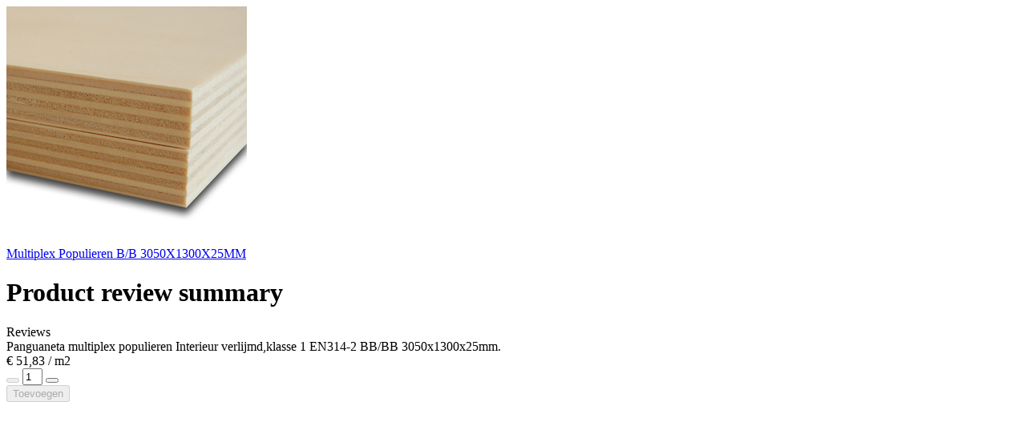

--- FILE ---
content_type: text/html;charset=UTF-8
request_url: https://www.maiburg.nl/maiburg/nl/EUR/Maiburg-Catalog/Constructief-Plaatmateriaal/Multiplex/Multiplex-populieren/Multiplex-Populieren---Interieur-verlijmd-%28Klasse-1-EN314-2%29/p/132852/quickView
body_size: 3371
content:
<div class="quick-view-popup">
    <div class="product-image">
        <a href="/maiburg/nl/EUR/Maiburg-Catalog/Constructief-Plaatmateriaal/Multiplex/Multiplex-populieren/Multiplex-Populieren---Interieur-verlijmd-%28Klasse-1-EN314-2%29/p/132852">
            <img src="https://media.maiburg.nl/sys-master/products/8796949610526/300x300.plaatmateriaal_multiplex_populier.jpg" alt="132852_0" title="132852_0"/>
            </a>
    </div>
    <div class="product-details">
        <div class="name">
            <a href="/maiburg/nl/EUR/Maiburg-Catalog/Constructief-Plaatmateriaal/Multiplex/Multiplex-populieren/Multiplex-Populieren---Interieur-verlijmd-%28Klasse-1-EN314-2%29/p/132852">Multiplex Populieren B/B 3050X1300X25MM</a>
        </div>
        <h1>Product review summary</h1>
<div class="rating">
    <div class="rating-stars pull-left js-ratingCalc quick-view-stars" data-rating='{"rating":"","total":5}'>
        <div class="greyStars">
            <span class="glyphicon glyphicon-star"></span>
            <span class="glyphicon glyphicon-star"></span>
            <span class="glyphicon glyphicon-star"></span>
            <span class="glyphicon glyphicon-star"></span>
            <span class="glyphicon glyphicon-star"></span>
            </div>
        <div class="greenStars js-greenStars">
            <span class="glyphicon glyphicon-star active"></span>
            <span class="glyphicon glyphicon-star active"></span>
            <span class="glyphicon glyphicon-star active"></span>
            <span class="glyphicon glyphicon-star active"></span>
            <span class="glyphicon glyphicon-star active"></span>
            </div>
    </div>
    Reviews</div>
<div class="summary">Panguaneta multiplex populieren Interieur verlijmd,klasse 1 EN314-2 BB/BB 3050x1300x25mm.</div>
        <div class="price">
            € 51,83 / m2</div>
    </div>
    <div class="addtocart-component">
        











    
    
        
    



    
        
            
        
        
    

<form id="command" class="add_to_cart_form" action="/maiburg/nl/EUR/cart/add" method="post"><input type="hidden" name="productCodePost" value="132852"/>
            <div class="qty-selector input-group js-qty-selector">
					<span class="input-group-btn">
						<button class="btn btn-primary js-qty-selector-minus" type="button"
                                disabled=&#039;disabled&#039; ><span class="glyphicon glyphicon-minus" aria-hidden="true"></span></button>
					</span>
                    <input type="text" maxlength="3" class="form-control js-qty-selector-input" size="1" value="1" data-max="" data-min="1" id="qty" name="qty"/>
                    <span class="input-group-btn">
						<button class="btn btn-primary js-qty-selector-plus" type="button"><span class="glyphicon glyphicon-plus" aria-hidden="true"></span></button>
					</span>
                </div>
                <div class="stock-status">
                        </div>
                <button id="addToCartButton" type="submit" class="btn btn-primary btn-block js-add-to-cart js-enable-btn btn-icon glyphicon-shopping-cart" disabled="disabled">
                            Toevoegen</button>
                    <div>
<input type="hidden" name="CSRFToken" value="916b2a56-a42a-4407-80d9-3df6c75c36ec" />
</div></form></div>
</div>
	